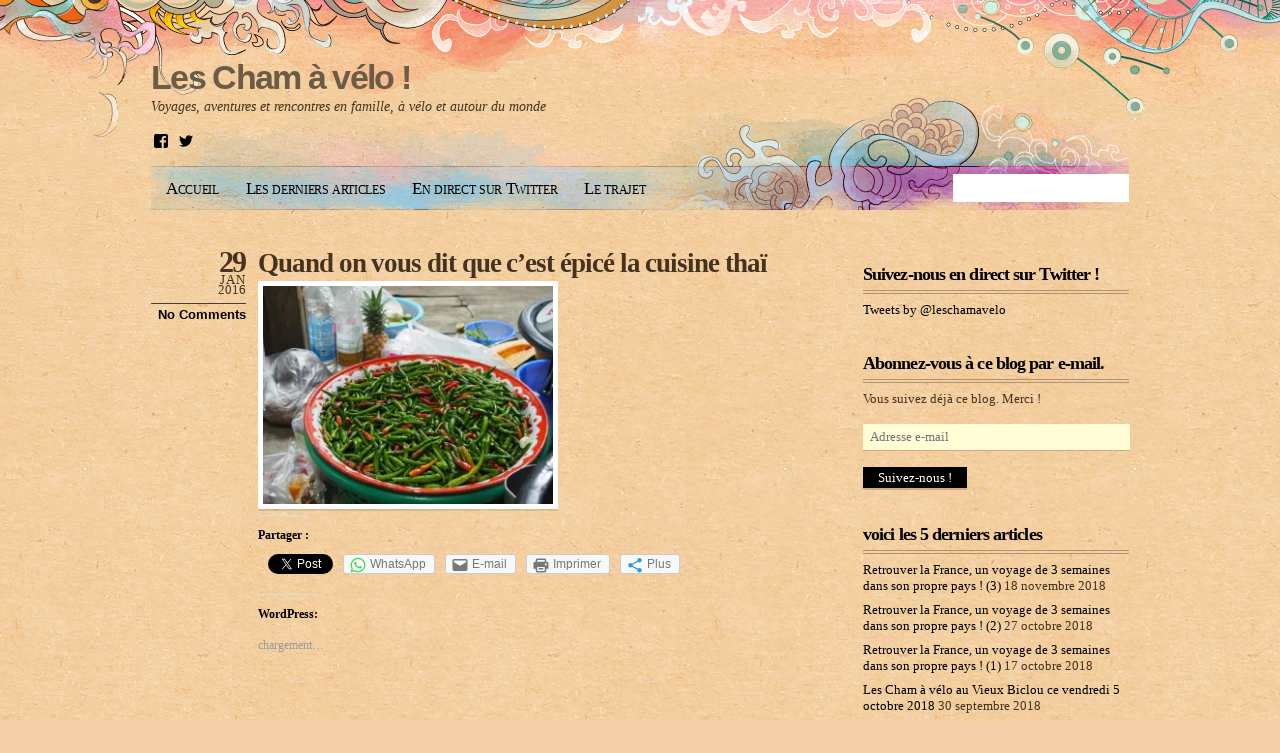

--- FILE ---
content_type: text/html; charset=UTF-8
request_url: https://leschamavelo.fr/olympus-digital-camera-349/
body_size: 14958
content:
<!DOCTYPE html>
<html lang="fr-FR">
<head>
<meta charset="UTF-8" />

<!-- wp_header -->
<script>(function(html){ html.className = html.className.replace(/\bno-js\b/,'js'); if (html.classList) { html.classList.add( 'js' ); } else { html.className += ' js'; } })(document.documentElement);</script><title>Quand on vous dit que c&rsquo;est épicé la cuisine thaï &#8211; Les Cham à vélo !</title>
<link rel='dns-prefetch' href='//s0.wp.com' />
<link rel='dns-prefetch' href='//secure.gravatar.com' />
<link rel='dns-prefetch' href='//s.w.org' />
<link rel="alternate" type="application/rss+xml" title="Les Cham à vélo ! &raquo; Flux" href="https://leschamavelo.fr/feed/" />
<link rel="alternate" type="application/rss+xml" title="Les Cham à vélo ! &raquo; Flux des commentaires" href="https://leschamavelo.fr/comments/feed/" />
<link rel="alternate" type="application/rss+xml" title="Les Cham à vélo ! &raquo; Quand on vous dit que c&rsquo;est épicé la cuisine thaï Flux des commentaires" href="https://leschamavelo.fr/feed/?attachment_id=1666" />
		<script type="text/javascript">
			window._wpemojiSettings = {"baseUrl":"https:\/\/s.w.org\/images\/core\/emoji\/2.2.1\/72x72\/","ext":".png","svgUrl":"https:\/\/s.w.org\/images\/core\/emoji\/2.2.1\/svg\/","svgExt":".svg","source":{"concatemoji":"https:\/\/leschamavelo.fr\/wp-includes\/js\/wp-emoji-release.min.js?ver=4.7.31"}};
			!function(t,a,e){var r,n,i,o=a.createElement("canvas"),l=o.getContext&&o.getContext("2d");function c(t){var e=a.createElement("script");e.src=t,e.defer=e.type="text/javascript",a.getElementsByTagName("head")[0].appendChild(e)}for(i=Array("flag","emoji4"),e.supports={everything:!0,everythingExceptFlag:!0},n=0;n<i.length;n++)e.supports[i[n]]=function(t){var e,a=String.fromCharCode;if(!l||!l.fillText)return!1;switch(l.clearRect(0,0,o.width,o.height),l.textBaseline="top",l.font="600 32px Arial",t){case"flag":return(l.fillText(a(55356,56826,55356,56819),0,0),o.toDataURL().length<3e3)?!1:(l.clearRect(0,0,o.width,o.height),l.fillText(a(55356,57331,65039,8205,55356,57096),0,0),e=o.toDataURL(),l.clearRect(0,0,o.width,o.height),l.fillText(a(55356,57331,55356,57096),0,0),e!==o.toDataURL());case"emoji4":return l.fillText(a(55357,56425,55356,57341,8205,55357,56507),0,0),e=o.toDataURL(),l.clearRect(0,0,o.width,o.height),l.fillText(a(55357,56425,55356,57341,55357,56507),0,0),e!==o.toDataURL()}return!1}(i[n]),e.supports.everything=e.supports.everything&&e.supports[i[n]],"flag"!==i[n]&&(e.supports.everythingExceptFlag=e.supports.everythingExceptFlag&&e.supports[i[n]]);e.supports.everythingExceptFlag=e.supports.everythingExceptFlag&&!e.supports.flag,e.DOMReady=!1,e.readyCallback=function(){e.DOMReady=!0},e.supports.everything||(r=function(){e.readyCallback()},a.addEventListener?(a.addEventListener("DOMContentLoaded",r,!1),t.addEventListener("load",r,!1)):(t.attachEvent("onload",r),a.attachEvent("onreadystatechange",function(){"complete"===a.readyState&&e.readyCallback()})),(r=e.source||{}).concatemoji?c(r.concatemoji):r.wpemoji&&r.twemoji&&(c(r.twemoji),c(r.wpemoji)))}(window,document,window._wpemojiSettings);
		</script>
		<style type="text/css">
img.wp-smiley,
img.emoji {
	display: inline !important;
	border: none !important;
	box-shadow: none !important;
	height: 1em !important;
	width: 1em !important;
	margin: 0 .07em !important;
	vertical-align: -0.1em !important;
	background: none !important;
	padding: 0 !important;
}
</style>
<link rel='stylesheet' id='themify-common-css'  href='https://leschamavelo.fr/wp-content/themes/koi/themify/css/themify.common.css?ver=4.7.31' type='text/css' media='all' />
<meta name="themify-framework-css" content="" id="themify-framework-css">
<meta name="builder-styles-css" content="" id="builder-styles-css">
<link rel='stylesheet' id='theme-style-css'  href='https://leschamavelo.fr/wp-content/themes/koi/style.css?ver=1.9.5' type='text/css' media='all' />
<link rel='stylesheet' id='social-logos-css'  href='https://leschamavelo.fr/wp-content/plugins/jetpack/_inc/social-logos/social-logos.min.css?ver=1' type='text/css' media='all' />
<link rel='stylesheet' id='jetpack_css-css'  href='https://leschamavelo.fr/wp-content/plugins/jetpack/css/jetpack.css?ver=4.9.3' type='text/css' media='all' />
<!-- This site uses the Google Analytics by MonsterInsights plugin v6.1.11 - Using Analytics tracking - https://www.monsterinsights.com/ -->
<script type="text/javascript" data-cfasync="false">
	/* Function to detect opted out users */
	function __gaTrackerIsOptedOut() {
		return document.cookie.indexOf(disableStr + '=true') > -1;
	}

	/* Disable tracking if the opt-out cookie exists. */
	var disableStr = 'ga-disable-UA-100278767-1';
	if ( __gaTrackerIsOptedOut() ) {
		window[disableStr] = true;
	}

	/* Opt-out function */
	function __gaTrackerOptout() {
	  document.cookie = disableStr + '=true; expires=Thu, 31 Dec 2099 23:59:59 UTC; path=/';
	  window[disableStr] = true;
	}

	(function(i,s,o,g,r,a,m){i['GoogleAnalyticsObject']=r;i[r]=i[r]||function(){
		(i[r].q=i[r].q||[]).push(arguments)},i[r].l=1*new Date();a=s.createElement(o),
		m=s.getElementsByTagName(o)[0];a.async=1;a.src=g;m.parentNode.insertBefore(a,m)
	})(window,document,'script','//www.google-analytics.com/analytics.js','__gaTracker');

	__gaTracker('create', 'UA-100278767-1', 'auto');
	__gaTracker('set', 'forceSSL', true);
	__gaTracker('require', 'displayfeatures');
	__gaTracker('require', 'linkid', 'linkid.js');
	__gaTracker('send','pageview');
</script>
<!-- / Google Analytics by MonsterInsights -->
<script type='text/javascript' src='https://leschamavelo.fr/wp-includes/js/jquery/jquery.js?ver=1.12.4'></script>
<script type='text/javascript' src='https://leschamavelo.fr/wp-includes/js/jquery/jquery-migrate.min.js?ver=1.4.1'></script>
<script type='text/javascript'>
/* <![CDATA[ */
var monsterinsights_frontend = {"js_events_tracking":"true","is_debug_mode":"false","download_extensions":"doc,exe,js,pdf,ppt,tgz,zip,xls","inbound_paths":"","home_url":"https:\/\/leschamavelo.fr","track_download_as":"event","internal_label":"int","hash_tracking":"false"};
/* ]]> */
</script>
<script type='text/javascript' src='https://leschamavelo.fr/wp-content/plugins/google-analytics-for-wordpress/assets/js/frontend.min.js?ver=6.1.11'></script>
<link rel='https://api.w.org/' href='https://leschamavelo.fr/wp-json/' />
<link rel="EditURI" type="application/rsd+xml" title="RSD" href="https://leschamavelo.fr/xmlrpc.php?rsd" />
<link rel="wlwmanifest" type="application/wlwmanifest+xml" href="https://leschamavelo.fr/wp-includes/wlwmanifest.xml" /> 
<meta name="generator" content="WordPress 4.7.31" />
<link rel='shortlink' href='https://wp.me/a8NlDw-qS' />
<link rel="alternate" type="application/json+oembed" href="https://leschamavelo.fr/wp-json/oembed/1.0/embed?url=https%3A%2F%2Fleschamavelo.fr%2Folympus-digital-camera-349%2F" />
<link rel="alternate" type="text/xml+oembed" href="https://leschamavelo.fr/wp-json/oembed/1.0/embed?url=https%3A%2F%2Fleschamavelo.fr%2Folympus-digital-camera-349%2F&#038;format=xml" />

<link rel='dns-prefetch' href='//v0.wordpress.com'>
<link rel='dns-prefetch' href='//widgets.wp.com'>
<link rel='dns-prefetch' href='//s0.wp.com'>
<link rel='dns-prefetch' href='//0.gravatar.com'>
<link rel='dns-prefetch' href='//1.gravatar.com'>
<link rel='dns-prefetch' href='//2.gravatar.com'>
<link rel='dns-prefetch' href='//jetpack.wordpress.com'>
<link rel='dns-prefetch' href='//s1.wp.com'>
<link rel='dns-prefetch' href='//s2.wp.com'>
<link rel='dns-prefetch' href='//public-api.wordpress.com'>
<link rel='dns-prefetch' href='//i0.wp.com'>
<link rel='dns-prefetch' href='//i1.wp.com'>
<link rel='dns-prefetch' href='//i2.wp.com'>
<style type='text/css'>img#wpstats{display:none}</style>



<link href="https://leschamavelo.fr/wp-content/uploads/2017/06/logo.jpg" rel="shortcut icon" /> 

	<script>
		var tf_mobile_menu_trigger_point = 1200;
	</script><script type="text/javascript">				function isSupportTransition() {
				var b = document.body || document.documentElement,
				s = b.style,
				p = 'transition';

				if (typeof s[p] == 'string') { return true; }

				// Tests for vendor specific prop
				var v = ['Moz', 'webkit', 'Webkit', 'Khtml', 'O', 'ms'];
				p = p.charAt(0).toUpperCase() + p.substr(1);

				for (var i=0; i<v.length; i++) {
					if (typeof s[v[i] + p] == 'string') { return true; }
					}
					return false;
					}
					if ( isSupportTransition() ) {
					document.documentElement.className += " csstransitions";	
					}
		</script>		<style type="text/css">.recentcomments a{display:inline !important;padding:0 !important;margin:0 !important;}</style>
		<style type="text/css">.broken_link, a.broken_link {
	text-decoration: line-through;
}</style>
<!-- Jetpack Open Graph Tags -->
<meta property="og:type" content="article" />
<meta property="og:title" content="Quand on vous dit que c&rsquo;est épicé la cuisine thaï" />
<meta property="og:url" content="https://leschamavelo.fr/olympus-digital-camera-349/" />
<meta property="og:description" content="Voir l&rsquo;article pour en savoir plus." />
<meta property="article:published_time" content="2016-01-29T15:44:19+00:00" />
<meta property="article:modified_time" content="2016-01-29T15:44:19+00:00" />
<meta property="og:site_name" content="Les Cham à vélo !" />
<meta property="og:image" content="https://leschamavelo.fr/wp-content/uploads/2016/01/p1098006.jpg" />
<meta property="og:locale" content="fr_FR" />
<meta name="twitter:card" content="summary" />
<meta name="twitter:description" content="Voir l&rsquo;article pour en savoir plus." />

</head>

<body class="attachment attachment-template-default single single-attachment postid-1666 attachmentid-1666 attachment-jpeg do-etfw themify-fw-3-0-7 koi-1-9-5 skin-default webkit not-ie default_width sidebar1 no-home no-touch">
<script type="text/javascript">
	function themifyMobileMenuTrigger() {
		if( document.body.clientWidth <= tf_mobile_menu_trigger_point ) {
			jQuery( 'body' ).addClass( 'mobile_menu_active' );
		} else {
			jQuery( 'body' ).removeClass( 'mobile_menu_active' );
		}
	}
	themifyMobileMenuTrigger();
	jQuery( window ).resize( themifyMobileMenuTrigger );
</script>
<div id="bg">

	<div id="pagewrap" class="hfeed site">
		<div id="headerwrap">

						<div id="header" itemscope="itemscope" itemtype="https://schema.org/WPHeader">
            	
				<div id="site-logo"><a href="https://leschamavelo.fr" title="Les Cham à vélo !"><span>Les Cham à vélo !</span></a></div>
				<!-- /#site-logo -->

														<div id="site-description" class="site-description"><span>Voyages, aventures et rencontres en famille, à vélo et autour du monde</span></div>
				
				<div class="header-widget">

					<div id="wpcom_social_media_icons_widget-2" class="widget widget_wpcom_social_media_icons_widget"><ul><li><a href="https://www.facebook.com/Antoine.Chamussy/" class="genericon genericon-facebook" target="_blank"><span class="screen-reader-text">Voir le profil de Antoine.Chamussy sur Facebook</span></a></li><li><a href="https://twitter.com/@leschamavelo/" class="genericon genericon-twitter" target="_blank"><span class="screen-reader-text">Voir le profil de @leschamavelo sur Twitter</span></a></li></ul></div>
					
				</div>
				<!--/header widget -->

				<ul id="main-nav" class="main-nav menu-name-menu-de-tete"><li id="menu-item-3331" class="menu-item menu-item-type-custom menu-item-object-custom menu-item-home menu-item-3331"><a href="http://leschamavelo.fr">Accueil</a></li>
<li id="menu-item-3334" class="menu-item menu-item-type-taxonomy menu-item-object-category menu-item-3334"><a href="https://leschamavelo.fr/category/tous-les-articles/">Les derniers articles</a></li>
<li id="menu-item-6039" class="menu-item menu-item-type-post_type menu-item-object-page menu-item-6039"><a href="https://leschamavelo.fr/en-direct-sur-twitter/">En direct sur Twitter</a></li>
<li id="menu-item-5681" class="menu-item menu-item-type-post_type menu-item-object-page menu-item-has-children menu-item-5681"><a href="https://leschamavelo.fr/le-trajet/">Le trajet</a>
<ul class="sub-menu">
	<li id="menu-item-3332" class="menu-item menu-item-type-post_type menu-item-object-page menu-item-3332"><a href="https://leschamavelo.fr/le-trajet/">Trajet actuel (2017-2018)</a></li>
	<li id="menu-item-5682" class="menu-item menu-item-type-post_type menu-item-object-page menu-item-5682"><a href="https://leschamavelo.fr/le-trajet/trajet-eurasie-2015-2016/">Trajet en Eurasie (2015-2016)</a></li>
</ul>
</li>
</ul>				<!--/main-nav -->

									<form method="get" id="searchform" action="https://leschamavelo.fr/">
	<input type="text" name="s" id="s" title="Search" value="" />
</form>
				
							</div>
			<!--/header -->
            
		</div><!--/headerwrap -->
        

	
	<!-- layout-container -->
	<div id="layout" class="clearfix">

				<!-- content -->
		<div id="content" class="list-post">
        	
			
<div id="post-1666" class="post clearfix  post-1666 attachment type-attachment status-inherit hentry has-post-title has-post-date has-post-category has-post-tag has-post-comment has-post-author">
	
	
	<div class="post-content">
					<p class="post-date entry-date updated">
				<span class="day">29</span>
				<span class="month">Jan</span>
				<span class="year">2016</span>
                					<span class="post-comment"><a href="https://leschamavelo.fr/olympus-digital-camera-349/#respond">No Comments</a></span>
                			</p>
		
					 <h1 class="post-title entry-title"><a href="https://leschamavelo.fr/olympus-digital-camera-349/">Quand on vous dit que c&rsquo;est épicé la cuisine thaï</a> </h1>		
		<div class="entry-content">

					<p class="attachment"><a href='https://i2.wp.com/leschamavelo.fr/wp-content/uploads/2016/01/p1098006.jpg?ssl=1'><img width="300" height="225" src="https://i2.wp.com/leschamavelo.fr/wp-content/uploads/2016/01/p1098006.jpg?fit=300%2C225&amp;ssl=1" class="attachment-medium size-medium" alt="" srcset="https://i2.wp.com/leschamavelo.fr/wp-content/uploads/2016/01/p1098006.jpg?w=1024&amp;ssl=1 1024w, https://i2.wp.com/leschamavelo.fr/wp-content/uploads/2016/01/p1098006.jpg?resize=300%2C225&amp;ssl=1 300w, https://i2.wp.com/leschamavelo.fr/wp-content/uploads/2016/01/p1098006.jpg?resize=768%2C576&amp;ssl=1 768w" sizes="(max-width: 300px) 100vw, 300px" data-attachment-id="1666" data-permalink="https://leschamavelo.fr/olympus-digital-camera-349/" data-orig-file="https://i2.wp.com/leschamavelo.fr/wp-content/uploads/2016/01/p1098006.jpg?fit=1024%2C768&amp;ssl=1" data-orig-size="1024,768" data-comments-opened="1" data-image-meta="{&quot;aperture&quot;:&quot;4.6&quot;,&quot;credit&quot;:&quot;A.CHAMUSSY&quot;,&quot;camera&quot;:&quot;E-P5&quot;,&quot;caption&quot;:&quot;OLYMPUS DIGITAL CAMERA&quot;,&quot;created_timestamp&quot;:&quot;1452369525&quot;,&quot;copyright&quot;:&quot;2015-LESCHAMAVELO&quot;,&quot;focal_length&quot;:&quot;27&quot;,&quot;iso&quot;:&quot;1600&quot;,&quot;shutter_speed&quot;:&quot;0.1&quot;,&quot;title&quot;:&quot;OLYMPUS DIGITAL CAMERA&quot;,&quot;orientation&quot;:&quot;1&quot;}" data-image-title="Quand on vous dit que c&rsquo;est épicé la cuisine thaï" data-image-description="" data-medium-file="https://i2.wp.com/leschamavelo.fr/wp-content/uploads/2016/01/p1098006.jpg?fit=300%2C225&amp;ssl=1" data-large-file="https://i2.wp.com/leschamavelo.fr/wp-content/uploads/2016/01/p1098006.jpg?fit=1024%2C768&amp;ssl=1" /></a></p>
<div id="themify_builder_content-1666" data-postid="1666" class="themify_builder_content themify_builder_content-1666 themify_builder themify_builder_front">

	</div>
<!-- /themify_builder_content --><div class="sharedaddy sd-sharing-enabled"><div class="robots-nocontent sd-block sd-social sd-social-official sd-sharing"><h3 class="sd-title">Partager :</h3><div class="sd-content"><ul><li class="share-facebook"><div class="fb-share-button" data-href="https://leschamavelo.fr/olympus-digital-camera-349/" data-layout="button_count"></div></li><li class="share-twitter"><a href="https://twitter.com/share" class="twitter-share-button" data-url="https://leschamavelo.fr/olympus-digital-camera-349/" data-text="Quand on vous dit que c&#039;est épicé la cuisine thaï"  >Tweet</a></li><li class="share-jetpack-whatsapp"><a rel="nofollow" data-shared="" class="share-jetpack-whatsapp sd-button" href="whatsapp://send?text=Quand%20on%20vous%20dit%20que%20c%27est%20%C3%A9pic%C3%A9%20la%20cuisine%20tha%C3%AF https%3A%2F%2Fleschamavelo.fr%2Folympus-digital-camera-349%2F" target="_blank" title="Cliquez pour partager sur WhatsApp"><span>WhatsApp</span></a></li><li class="share-email"><a rel="nofollow" data-shared="" class="share-email sd-button" href="https://leschamavelo.fr/olympus-digital-camera-349/?share=email" target="_blank" title="Cliquez pour envoyer par e-mail à un ami"><span>E-mail</span></a></li><li class="share-print"><a rel="nofollow" data-shared="" class="share-print sd-button" href="https://leschamavelo.fr/olympus-digital-camera-349/#print" target="_blank" title="Cliquer pour imprimer"><span>Imprimer</span></a></li><li><a href="#" class="sharing-anchor sd-button share-more"><span>Plus</span></a></li><li class="share-end"></li></ul><div class="sharing-hidden"><div class="inner" style="display: none;"><ul><li class="share-tumblr"><a target="_blank" href="https://www.tumblr.com/share/link/?url=https%3A%2F%2Fleschamavelo.fr%2Folympus-digital-camera-349%2F&name=Quand%20on%20vous%20dit%20que%20c%27est%20%C3%A9pic%C3%A9%20la%20cuisine%20tha%C3%AF" title="Partager sur Tumblr" style="display:inline-block; text-indent:-9999px; overflow:hidden; width:62px; height:20px; background:url('https://platform.tumblr.com/v1/share_2.png') top left no-repeat transparent;">Partager sur Tumblr</a></li><li class="share-pinterest"><div class="pinterest_button"><a href="https://www.pinterest.com/pin/create/button/?url=https%3A%2F%2Fleschamavelo.fr%2Folympus-digital-camera-349%2F&#038;media=https%3A%2F%2Fsecure.gravatar.com%2Favatar%2Ff051e654e9c4bcec150583263653905b%3Fs%3D96%26d%3Dmm%26r%3Dg&#038;description=Quand%20on%20vous%20dit%20que%20c%27est%20%C3%A9pic%C3%A9%20la%20cuisine%20tha%C3%AF" data-pin-do="buttonPin" data-pin-config="beside"><img src="https://i0.wp.com/assets.pinterest.com/images/pidgets/pinit_fg_en_rect_gray_20.png?w=1165&#038;ssl=1" data-recalc-dims="1" /></a></div></li><li class="share-end"></li><li class="share-google-plus-1"><div class="googleplus1_button"><div class="g-plus" data-action="share" data-annotation="bubble" data-href="https://leschamavelo.fr/olympus-digital-camera-349/"></div></div></li><li class="share-reddit"><div class="reddit_button"><iframe src="https://www.reddit.com/static/button/button1.html?newwindow=true&width=120&amp;url=https%3A%2F%2Fleschamavelo.fr%2Folympus-digital-camera-349%2F&amp;title=Quand%20on%20vous%20dit%20que%20c%27est%20%C3%A9pic%C3%A9%20la%20cuisine%20tha%C3%AF" height="22" width="120" scrolling="no" frameborder="0"></iframe></div></li><li class="share-end"></li><li class="share-pocket"><div class="pocket_button"><a href="https://getpocket.com/save" class="pocket-btn" data-lang="en" data-save-url="https://leschamavelo.fr/olympus-digital-camera-349/" data-pocket-count="horizontal" >Pocket</a></div></li><li class="share-telegram"><a rel="nofollow" data-shared="" class="share-telegram sd-button" href="https://leschamavelo.fr/olympus-digital-camera-349/?share=telegram" target="_blank" title="Cliquez pour partager sur Telegram"><span>Telegram</span></a></li><li class="share-end"></li><li class="share-end"></li></ul></div></div></div></div></div><div class='sharedaddy sd-block sd-like jetpack-likes-widget-wrapper jetpack-likes-widget-unloaded' id='like-post-wrapper-129971934-1666-697e9b458944c' data-src='//widgets.wp.com/likes/#blog_id=129971934&amp;post_id=1666&amp;origin=leschamavelo.fr&amp;obj_id=129971934-1666-697e9b458944c' data-name='like-post-frame-129971934-1666-697e9b458944c'><h3 class="sd-title">WordPress:</h3><div class='likes-widget-placeholder post-likes-widget-placeholder' style='height: 55px;'><span class='button'><span>J&#039;aime</span></span> <span class="loading">chargement&hellip;</span></div><span class='sd-text-color'></span><a class='sd-link-color'></a></div>		
		</div><!-- /.entry-content -->

					<p class="post-meta entry-meta">
				<span class="post-author">by leschamavelo</span>
				<span class="post-category">in </span>
							</p>
		
		
	</div>
	<!-- /.post-content -->

    </div>
<!-- /.post -->
	
			
						
			
		<div class="post-nav clearfix">
			<span class="prev"><a href="https://leschamavelo.fr/olympus-digital-camera-349/" rel="prev"><em>Prev</em> Quand on vous dit que c&rsquo;est épicé la cuisine thaï</a></span>					</div>
		<!-- /.post-nav -->

		
			<!-- comments -->
							


<div id="comments" class="commentwrap">
	
	


		<div id="respond" class="comment-respond">
							<h3 id="reply-title" class="comment-reply-title">Laisser un commentaire <small><a rel="nofollow" id="cancel-comment-reply-link" href="/olympus-digital-camera-349/#respond" style="display:none;">Annuler la réponse.</a></small></h3>
						<form id="commentform" class="comment-form">
				<iframe src="https://jetpack.wordpress.com/jetpack-comment/?blogid=129971934&#038;postid=1666&#038;comment_registration=0&#038;require_name_email=1&#038;stc_enabled=1&#038;stb_enabled=1&#038;show_avatars=1&#038;avatar_default=mystery&#038;greeting=Laisser+un+commentaire&#038;greeting_reply=R%C3%A9pondre+%C3%A0+%25s&#038;color_scheme=light&#038;lang=fr_FR&#038;jetpack_version=4.9.3&#038;sig=57b33d4da5fa82655bc06c74f0bf9dee1fb2917e#parent=https%3A%2F%2Fleschamavelo.fr%2Folympus-digital-camera-349%2F" style="width:100%; height: 430px; border:0;" name="jetpack_remote_comment" class="jetpack_remote_comment" id="jetpack_remote_comment"></iframe>
				<!--[if !IE]><!-->
				<script>
					document.addEventListener( 'DOMContentLoaded', function () {
						var commentForms = document.getElementsByClassName( 'jetpack_remote_comment' );
						for ( var i = 0; i < commentForms.length; i++ ) {
							commentForms[i].allowTransparency = false;
							commentForms[i].scrolling = 'no';
						}
					} );
				</script>
				<!--<![endif]-->
			</form>
		</div>

		
		<input type="hidden" name="comment_parent" id="comment_parent" value="" />

		
</div>
<!-- /.commentwrap -->
						<!-- /comments -->
			
            		</div>
		<!--/content -->
        

        <div id="sidebar" itemscope="itemscope" itemtype="https://schema.org/WPSidebar">
            
                <div id="do-etfw-2" class="widget widget-do-etfw">					<h4 class="widgettitle">Suivez-nous en direct sur Twitter !</h4>		
		<a class="twitter-timeline" data-height="300" data-tweet-limit="1" data-theme="light" data-link-color="#3b94d9" data-border-color="#f5f5f5" href="https://twitter.com/leschamavelo">Tweets by @leschamavelo</a>
</div><div id="blog_subscription-3" class="widget jetpack_subscription_widget"><h4 class="widgettitle">Abonnez-vous à ce blog par e-mail.</h4>
			<form action="#" method="post" accept-charset="utf-8" id="subscribe-blog-blog_subscription-3">
				<div id="subscribe-text"><p>Vous suivez déjà ce blog. Merci !</p>
</div>					<p id="subscribe-email">
						<label id="jetpack-subscribe-label" for="subscribe-field-blog_subscription-3">
							Adresse e-mail						</label>
						<input type="email" name="email" required="required" class="required" value="" id="subscribe-field-blog_subscription-3" placeholder="Adresse e-mail" />
					</p>

					<p id="subscribe-submit">
						<input type="hidden" name="action" value="subscribe" />
						<input type="hidden" name="source" value="https://leschamavelo.fr/olympus-digital-camera-349/" />
						<input type="hidden" name="sub-type" value="widget" />
						<input type="hidden" name="redirect_fragment" value="blog_subscription-3" />
												<input type="submit" value="Suivez-nous !" name="jetpack_subscriptions_widget" />
					</p>
							</form>

			<script>
			/*
			Custom functionality for safari and IE
			 */
			(function( d ) {
				// In case the placeholder functionality is available we remove labels
				if ( ( 'placeholder' in d.createElement( 'input' ) ) ) {
					var label = d.querySelector( 'label[for=subscribe-field-blog_subscription-3]' );
						label.style.clip 	 = 'rect(1px, 1px, 1px, 1px)';
						label.style.position = 'absolute';
						label.style.height   = '1px';
						label.style.width    = '1px';
						label.style.overflow = 'hidden';
				}

				// Make sure the email value is filled in before allowing submit
				var form = d.getElementById('subscribe-blog-blog_subscription-3'),
					input = d.getElementById('subscribe-field-blog_subscription-3'),
					handler = function( event ) {
						if ( '' === input.value ) {
							input.focus();

							if ( event.preventDefault ){
								event.preventDefault();
							}

							return false;
						}
					};

				if ( window.addEventListener ) {
					form.addEventListener( 'submit', handler, false );
				} else {
					form.attachEvent( 'onsubmit', handler );
				}
			})( document );
			</script>
				
</div>		<div id="recent-posts-2" class="widget widget_recent_entries">		<h4 class="widgettitle">voici les 5 derniers articles</h4>		<ul>
					<li>
				<a href="https://leschamavelo.fr/2018/11/18/retrouver-la-france-un-voyage-de-3-semaines-dans-son-propre-pays-3/">Retrouver la France, un voyage de 3 semaines dans son propre pays ! (3)</a>
							<span class="post-date">18 novembre 2018</span>
						</li>
					<li>
				<a href="https://leschamavelo.fr/2018/10/27/retrouver-la-france-un-voyage-de-3-semaines-dans-son-propre-pays-2/">Retrouver la France, un voyage de 3 semaines dans son propre pays ! (2)</a>
							<span class="post-date">27 octobre 2018</span>
						</li>
					<li>
				<a href="https://leschamavelo.fr/2018/10/17/retrouver-la-france-un-voyage-de-3-semaines-dans-son-propre-pays-1/">Retrouver la France, un voyage de 3 semaines dans son propre pays ! (1)</a>
							<span class="post-date">17 octobre 2018</span>
						</li>
					<li>
				<a href="https://leschamavelo.fr/2018/09/30/les-cham-a-velo-au-vieux-biclou-ce-vendredi-5-octobre-2018/">Les Cham à vélo au Vieux Biclou ce vendredi 5 octobre 2018</a>
							<span class="post-date">30 septembre 2018</span>
						</li>
					<li>
				<a href="https://leschamavelo.fr/2018/09/17/bienvenue-chez-nous/">Bienvenue chez nous !</a>
							<span class="post-date">17 septembre 2018</span>
						</li>
				</ul>
		</div>		<div id="categories-2" class="widget widget_categories"><h4 class="widgettitle">voir les articles :</h4>		<ul>
	<li class="cat-item cat-item-2"><a href="https://leschamavelo.fr/category/tous-les-articles/" title="tous les articles">tous les articles</a> (256)
<ul class='children'>
	<li class="cat-item cat-item-3"><a href="https://leschamavelo.fr/category/tous-les-articles/des-enfants/" title="Articles écrits par Inès, Joseph ou Albane">&#8211;&gt; des enfants</a> (74)
</li>
	<li class="cat-item cat-item-4"><a href="https://leschamavelo.fr/category/tous-les-articles/des-parents/" title="Articles écrits par Géraldine et Antoine">&#8211;&gt; des parents</a> (188)
</li>
	<li class="cat-item cat-item-39"><a href="https://leschamavelo.fr/category/tous-les-articles/au-fil-du-periple/" >au fil du périple 2017-18</a> (109)
	<ul class='children'>
	<li class="cat-item cat-item-38"><a href="https://leschamavelo.fr/category/tous-les-articles/au-fil-du-periple/cest-reparti-pour-un-tour/" >0 &#8211; c&#039;est reparti pour un tour</a> (5)
</li>
	<li class="cat-item cat-item-44"><a href="https://leschamavelo.fr/category/tous-les-articles/au-fil-du-periple/01-en-france-au-fil-du-periple/" >01 &#8211; en France</a> (3)
</li>
	<li class="cat-item cat-item-45"><a href="https://leschamavelo.fr/category/tous-les-articles/au-fil-du-periple/02-en-espagne/" >02 &#8211; en Espagne</a> (2)
</li>
	<li class="cat-item cat-item-47"><a href="https://leschamavelo.fr/category/tous-les-articles/au-fil-du-periple/03-en-islande/" >03 &#8211; en Islande</a> (2)
</li>
	<li class="cat-item cat-item-46"><a href="https://leschamavelo.fr/category/tous-les-articles/au-fil-du-periple/04-aux-usa/" >04 &#8211; aux USA</a> (25)
</li>
	<li class="cat-item cat-item-48"><a href="https://leschamavelo.fr/category/tous-les-articles/au-fil-du-periple/05-au-canada/" >05 &#8211; au Canada</a> (10)
</li>
	<li class="cat-item cat-item-56"><a href="https://leschamavelo.fr/category/tous-les-articles/au-fil-du-periple/06-au-mexique/" >06 &#8211; au Mexique</a> (15)
</li>
	<li class="cat-item cat-item-57"><a href="https://leschamavelo.fr/category/tous-les-articles/au-fil-du-periple/07-au-belize/" >07 &#8211; au Bélize</a> (1)
</li>
	<li class="cat-item cat-item-58"><a href="https://leschamavelo.fr/category/tous-les-articles/au-fil-du-periple/08-au-guatemala/" >08 &#8211; au Guatemala</a> (4)
</li>
	<li class="cat-item cat-item-59"><a href="https://leschamavelo.fr/category/tous-les-articles/au-fil-du-periple/09-au-salvador/" >09 &#8211; au Salvador</a> (1)
</li>
	<li class="cat-item cat-item-60"><a href="https://leschamavelo.fr/category/tous-les-articles/au-fil-du-periple/10-au-nicaragua/" >10 &#8211; au Nicaragua</a> (3)
</li>
	<li class="cat-item cat-item-61"><a href="https://leschamavelo.fr/category/tous-les-articles/au-fil-du-periple/11-au-costa-rica/" >11 &#8211; au Costa Rica</a> (3)
</li>
	<li class="cat-item cat-item-62"><a href="https://leschamavelo.fr/category/tous-les-articles/au-fil-du-periple/12-au-panama/" >12 &#8211; au Panama</a> (4)
</li>
	<li class="cat-item cat-item-63"><a href="https://leschamavelo.fr/category/tous-les-articles/au-fil-du-periple/13-en-colombie/" >13 &#8211; en Colombie</a> (7)
</li>
	<li class="cat-item cat-item-64"><a href="https://leschamavelo.fr/category/tous-les-articles/au-fil-du-periple/14-en-equateur/" >14 &#8211; en Equateur</a> (3)
</li>
	<li class="cat-item cat-item-65"><a href="https://leschamavelo.fr/category/tous-les-articles/au-fil-du-periple/15-au-perou/" >15 &#8211; au Pérou</a> (12)
</li>
	<li class="cat-item cat-item-66"><a href="https://leschamavelo.fr/category/tous-les-articles/au-fil-du-periple/16-en-bolivie/" >16 &#8211; en Bolivie</a> (7)
</li>
	<li class="cat-item cat-item-67"><a href="https://leschamavelo.fr/category/tous-les-articles/au-fil-du-periple/17-en-argentine/" >17 &#8211; en Argentine</a> (2)
</li>
	<li class="cat-item cat-item-68"><a href="https://leschamavelo.fr/category/tous-les-articles/au-fil-du-periple/18-en-france-retour/" >18 &#8211; en France (retour)</a> (7)
</li>
	</ul>
</li>
	<li class="cat-item cat-item-6"><a href="https://leschamavelo.fr/category/tous-les-articles/periple-2015-16/" >le périple 2015-16</a> (146)
	<ul class='children'>
	<li class="cat-item cat-item-7"><a href="https://leschamavelo.fr/category/tous-les-articles/periple-2015-16/0-avant-le-depart/" >0 &#8211; avant le départ</a> (4)
</li>
	<li class="cat-item cat-item-8"><a href="https://leschamavelo.fr/category/tous-les-articles/periple-2015-16/01-en-france/" title="Les articles en France">01 &#8211; en France</a> (7)
</li>
	<li class="cat-item cat-item-9"><a href="https://leschamavelo.fr/category/tous-les-articles/periple-2015-16/02-en-italie/" title="Les articles en Italie">02 &#8211; en Italie</a> (12)
</li>
	<li class="cat-item cat-item-10"><a href="https://leschamavelo.fr/category/tous-les-articles/periple-2015-16/03-en-croatie/" >03 &#8211; en Croatie</a> (10)
</li>
	<li class="cat-item cat-item-11"><a href="https://leschamavelo.fr/category/tous-les-articles/periple-2015-16/04-en-bosnie-herzegovine/" >04 &#8211; en Bosnie-Herzégovine</a> (4)
</li>
	<li class="cat-item cat-item-12"><a href="https://leschamavelo.fr/category/tous-les-articles/periple-2015-16/05-au-montenegro/" >05 &#8211; au Monténégro</a> (5)
</li>
	<li class="cat-item cat-item-13"><a href="https://leschamavelo.fr/category/tous-les-articles/periple-2015-16/06-en-albanie/" >06 &#8211; en Albanie</a> (3)
</li>
	<li class="cat-item cat-item-14"><a href="https://leschamavelo.fr/category/tous-les-articles/periple-2015-16/07-au-kosovo/" >07 &#8211; au Kosovo</a> (3)
</li>
	<li class="cat-item cat-item-15"><a href="https://leschamavelo.fr/category/tous-les-articles/periple-2015-16/08-en-macedoine/" >08 &#8211; en Macédoine</a> (5)
</li>
	<li class="cat-item cat-item-16"><a href="https://leschamavelo.fr/category/tous-les-articles/periple-2015-16/09-en-grece/" >09 &#8211; en Grèce</a> (3)
</li>
	<li class="cat-item cat-item-17"><a href="https://leschamavelo.fr/category/tous-les-articles/periple-2015-16/10-en-turquie/" >10 &#8211; en Turquie</a> (6)
</li>
	<li class="cat-item cat-item-18"><a href="https://leschamavelo.fr/category/tous-les-articles/periple-2015-16/11-a-dubai/" >11 &#8211; à Dubaï</a> (1)
</li>
	<li class="cat-item cat-item-19"><a href="https://leschamavelo.fr/category/tous-les-articles/periple-2015-16/12-en-thailande/" >12 &#8211; en Thailande</a> (14)
</li>
	<li class="cat-item cat-item-20"><a href="https://leschamavelo.fr/category/tous-les-articles/periple-2015-16/13-au-cambodge/" >13 &#8211; au Cambodge</a> (9)
</li>
	<li class="cat-item cat-item-21"><a href="https://leschamavelo.fr/category/tous-les-articles/periple-2015-16/14-au-laos/" >14 &#8211; au Laos</a> (10)
</li>
	<li class="cat-item cat-item-22"><a href="https://leschamavelo.fr/category/tous-les-articles/periple-2015-16/15-au-vietnam/" >15 &#8211; au Vietnam</a> (6)
</li>
	<li class="cat-item cat-item-23"><a href="https://leschamavelo.fr/category/tous-les-articles/periple-2015-16/16-en-chine/" >16 &#8211; en Chine</a> (8)
</li>
	<li class="cat-item cat-item-24"><a href="https://leschamavelo.fr/category/tous-les-articles/periple-2015-16/17-en-mongolie/" >17 &#8211; en Mongolie</a> (7)
</li>
	<li class="cat-item cat-item-25"><a href="https://leschamavelo.fr/category/tous-les-articles/periple-2015-16/18-en-russie/" >18 &#8211; en Russie</a> (11)
</li>
	<li class="cat-item cat-item-26"><a href="https://leschamavelo.fr/category/tous-les-articles/periple-2015-16/19-en-finlande/" >19 &#8211; en Finlande</a> (4)
</li>
	<li class="cat-item cat-item-27"><a href="https://leschamavelo.fr/category/tous-les-articles/periple-2015-16/20-en-estonie/" >20 &#8211; en Estonie</a> (3)
</li>
	<li class="cat-item cat-item-28"><a href="https://leschamavelo.fr/category/tous-les-articles/periple-2015-16/21-en-lettonie/" >21 &#8211; en Lettonie</a> (5)
</li>
	<li class="cat-item cat-item-29"><a href="https://leschamavelo.fr/category/tous-les-articles/periple-2015-16/22-en-lituanie/" >22 &#8211; en Lituanie</a> (3)
</li>
	<li class="cat-item cat-item-30"><a href="https://leschamavelo.fr/category/tous-les-articles/periple-2015-16/23-en-suede/" >23 &#8211; en Suède</a> (3)
</li>
	<li class="cat-item cat-item-31"><a href="https://leschamavelo.fr/category/tous-les-articles/periple-2015-16/24-au-danemark/" >24 &#8211; au Danemark</a> (3)
</li>
	<li class="cat-item cat-item-32"><a href="https://leschamavelo.fr/category/tous-les-articles/periple-2015-16/25-en-allemagne/" >25 &#8211; en Allemagne</a> (1)
</li>
	<li class="cat-item cat-item-33"><a href="https://leschamavelo.fr/category/tous-les-articles/periple-2015-16/26-en-france-retour/" >26 &#8211; En France (retour)</a> (8)
</li>
	<li class="cat-item cat-item-5"><a href="https://leschamavelo.fr/category/tous-les-articles/periple-2015-16/apres-coup/" >27 &#8211; Après coup</a> (8)
</li>
	</ul>
</li>
</ul>
</li>
		</ul>
</div><div id="recent-comments-2" class="widget widget_recent_comments"><h4 class="widgettitle">Commentaires récents</h4><ul id="recentcomments"><li class="recentcomments"><span class="comment-author-link">Coralie</span> dans <a href="https://leschamavelo.fr/#comment-3552">Une aventure familiale à vélo !</a></li><li class="recentcomments"><span class="comment-author-link">Mathieu</span> dans <a href="https://leschamavelo.fr/2016/05/13/la-chine-en-images/#comment-3551">La Chine en images</a></li><li class="recentcomments"><span class="comment-author-link">Mathieu</span> dans <a href="https://leschamavelo.fr/2016/02/01/sur-les-routes-de-thailande/#comment-3550">Sur les routes de Thaïlande</a></li><li class="recentcomments"><span class="comment-author-link">Coralie</span> dans <a href="https://leschamavelo.fr/2018/10/27/retrouver-la-france-un-voyage-de-3-semaines-dans-son-propre-pays-2/#comment-3549">Retrouver la France, un voyage de 3 semaines dans son propre pays ! (2)</a></li><li class="recentcomments"><span class="comment-author-link">Mathieu</span> dans <a href="https://leschamavelo.fr/2018/09/30/les-cham-a-velo-au-vieux-biclou-ce-vendredi-5-octobre-2018/#comment-3548">Les Cham à vélo au Vieux Biclou ce vendredi 5 octobre 2018</a></li></ul></div>
                </div>
    <!-- /#sidebar -->
    
</div>
<!-- layout-container -->
	

		        <div id="footerwrap">

						<div id="footer" itemscope="itemscope" itemtype="https://schema.org/WPFooter">
            	
					
	<div class="footer-widgets clearfix">

								<div class="col3-1 first">
				<div id="meta-3" class="widget widget_meta"><h4 class="widgettitle">Méta</h4>			<ul>
						<li><a href="https://leschamavelo.fr/wp-login.php">Connexion</a></li>
			<li><a href="https://leschamavelo.fr/feed/">Flux <abbr title="Really Simple Syndication">RSS</abbr> des articles</a></li>
			<li><a href="https://leschamavelo.fr/comments/feed/"><abbr title="Really Simple Syndication">RSS</abbr> des commentaires</a></li>
			<li><a href="https://wpfr.net" title="Propulsé par WordPress, plate-forme de publication personnelle sémantique de pointe.">Site de WordPress-FR</a></li>			</ul>
			</div>			</div>
								<div class="col3-1 ">
				<div id="archives-3" class="widget widget_archive"><h4 class="widgettitle">Archives</h4>		<ul>
			<li><a href='https://leschamavelo.fr/2018/11/'>novembre 2018</a></li>
	<li><a href='https://leschamavelo.fr/2018/10/'>octobre 2018</a></li>
	<li><a href='https://leschamavelo.fr/2018/09/'>septembre 2018</a></li>
	<li><a href='https://leschamavelo.fr/2018/08/'>août 2018</a></li>
	<li><a href='https://leschamavelo.fr/2018/07/'>juillet 2018</a></li>
	<li><a href='https://leschamavelo.fr/2018/06/'>juin 2018</a></li>
	<li><a href='https://leschamavelo.fr/2018/05/'>mai 2018</a></li>
	<li><a href='https://leschamavelo.fr/2018/04/'>avril 2018</a></li>
	<li><a href='https://leschamavelo.fr/2018/03/'>mars 2018</a></li>
	<li><a href='https://leschamavelo.fr/2018/02/'>février 2018</a></li>
	<li><a href='https://leschamavelo.fr/2018/01/'>janvier 2018</a></li>
	<li><a href='https://leschamavelo.fr/2017/12/'>décembre 2017</a></li>
	<li><a href='https://leschamavelo.fr/2017/11/'>novembre 2017</a></li>
	<li><a href='https://leschamavelo.fr/2017/10/'>octobre 2017</a></li>
	<li><a href='https://leschamavelo.fr/2017/09/'>septembre 2017</a></li>
	<li><a href='https://leschamavelo.fr/2017/08/'>août 2017</a></li>
	<li><a href='https://leschamavelo.fr/2017/07/'>juillet 2017</a></li>
	<li><a href='https://leschamavelo.fr/2017/06/'>juin 2017</a></li>
	<li><a href='https://leschamavelo.fr/2017/03/'>mars 2017</a></li>
	<li><a href='https://leschamavelo.fr/2017/01/'>janvier 2017</a></li>
	<li><a href='https://leschamavelo.fr/2016/12/'>décembre 2016</a></li>
	<li><a href='https://leschamavelo.fr/2016/10/'>octobre 2016</a></li>
	<li><a href='https://leschamavelo.fr/2016/09/'>septembre 2016</a></li>
	<li><a href='https://leschamavelo.fr/2016/08/'>août 2016</a></li>
	<li><a href='https://leschamavelo.fr/2016/07/'>juillet 2016</a></li>
	<li><a href='https://leschamavelo.fr/2016/06/'>juin 2016</a></li>
	<li><a href='https://leschamavelo.fr/2016/05/'>mai 2016</a></li>
	<li><a href='https://leschamavelo.fr/2016/04/'>avril 2016</a></li>
	<li><a href='https://leschamavelo.fr/2016/03/'>mars 2016</a></li>
	<li><a href='https://leschamavelo.fr/2016/02/'>février 2016</a></li>
	<li><a href='https://leschamavelo.fr/2016/01/'>janvier 2016</a></li>
	<li><a href='https://leschamavelo.fr/2015/12/'>décembre 2015</a></li>
	<li><a href='https://leschamavelo.fr/2015/11/'>novembre 2015</a></li>
	<li><a href='https://leschamavelo.fr/2015/10/'>octobre 2015</a></li>
	<li><a href='https://leschamavelo.fr/2015/09/'>septembre 2015</a></li>
	<li><a href='https://leschamavelo.fr/2015/08/'>août 2015</a></li>
	<li><a href='https://leschamavelo.fr/2015/07/'>juillet 2015</a></li>
	<li><a href='https://leschamavelo.fr/2015/06/'>juin 2015</a></li>
		</ul>
		</div>			</div>
								<div class="col3-1 ">
				<div id="blog_subscription-4" class="widget jetpack_subscription_widget"><h4 class="widgettitle">Abonnez-vous à ce blog par e-mail.</h4>
			<form action="#" method="post" accept-charset="utf-8" id="subscribe-blog-blog_subscription-4">
				<div id="subscribe-text"><p>Vous suivez déjà ce blog. Merci !</p>
</div>					<p id="subscribe-email">
						<label id="jetpack-subscribe-label" for="subscribe-field-blog_subscription-4">
							Adresse e-mail						</label>
						<input type="email" name="email" required="required" class="required" value="" id="subscribe-field-blog_subscription-4" placeholder="Adresse e-mail" />
					</p>

					<p id="subscribe-submit">
						<input type="hidden" name="action" value="subscribe" />
						<input type="hidden" name="source" value="https://leschamavelo.fr/olympus-digital-camera-349/" />
						<input type="hidden" name="sub-type" value="widget" />
						<input type="hidden" name="redirect_fragment" value="blog_subscription-4" />
												<input type="submit" value="Suivez-nous !" name="jetpack_subscriptions_widget" />
					</p>
							</form>

			<script>
			/*
			Custom functionality for safari and IE
			 */
			(function( d ) {
				// In case the placeholder functionality is available we remove labels
				if ( ( 'placeholder' in d.createElement( 'input' ) ) ) {
					var label = d.querySelector( 'label[for=subscribe-field-blog_subscription-4]' );
						label.style.clip 	 = 'rect(1px, 1px, 1px, 1px)';
						label.style.position = 'absolute';
						label.style.height   = '1px';
						label.style.width    = '1px';
						label.style.overflow = 'hidden';
				}

				// Make sure the email value is filled in before allowing submit
				var form = d.getElementById('subscribe-blog-blog_subscription-4'),
					input = d.getElementById('subscribe-field-blog_subscription-4'),
					handler = function( event ) {
						if ( '' === input.value ) {
							input.focus();

							if ( event.preventDefault ){
								event.preventDefault();
							}

							return false;
						}
					};

				if ( window.addEventListener ) {
					form.addEventListener( 'submit', handler, false );
				} else {
					form.attachEvent( 'onsubmit', handler );
				}
			})( document );
			</script>
				
</div>			</div>
		
	</div>
	<!-- /.footer-widgets -->


				<div class="footer-text">
					<div class="one">&copy; <a href="https://leschamavelo.fr">Les Cham à vélo !</a> 2026</div>					<div class="two">Powered by <a href="http://wordpress.org">WordPress</a> &bull; <a href="https://themify.me">Themify WordPress Themes</a></div>				</div>
				<!-- /.footer-text -->
							</div>
			<!--/footer -->
            
		</div>
        <!--/footerwrap -->

	</div>
	<!--/pagewrap -->

</div>
<!-- /#bg -->


<!-- wp_footer -->
	<div style="display:none">
	</div>



	<script type="text/javascript">
		window.WPCOM_sharing_counts = {"https:\/\/leschamavelo.fr\/olympus-digital-camera-349\/":1666};
	</script>
<div id="fb-root"></div>
			<script>(function(d, s, id) { var js, fjs = d.getElementsByTagName(s)[0]; if (d.getElementById(id)) return; js = d.createElement(s); js.id = id; js.src = 'https://connect.facebook.net/fr_FR/sdk.js#xfbml=1&appId=249643311490&version=v2.3'; fjs.parentNode.insertBefore(js, fjs); }(document, 'script', 'facebook-jssdk'));</script>
			<script>
			jQuery( document.body ).on( 'post-load', function() {
				if ( 'undefined' !== typeof FB ) {
					FB.XFBML.parse();
				}
			} );
			</script>
						<script>!function(d,s,id){var js,fjs=d.getElementsByTagName(s)[0],p=/^http:/.test(d.location)?'http':'https';if(!d.getElementById(id)){js=d.createElement(s);js.id=id;js.src=p+'://platform.twitter.com/widgets.js';fjs.parentNode.insertBefore(js,fjs);}}(document, 'script', 'twitter-wjs');</script>
				<div id="sharing_email" style="display: none;">
		<form action="/olympus-digital-camera-349/" method="post">
			<label for="target_email">Envoyer à l'adresse e-mail</label>
			<input type="email" name="target_email" id="target_email" value="" />

			
				<label for="source_name">Votre nom</label>
				<input type="text" name="source_name" id="source_name" value="" />

				<label for="source_email">Votre adresse e-mail</label>
				<input type="email" name="source_email" id="source_email" value="" />

						<input type="text" id="jetpack-source_f_name" name="source_f_name" class="input" value="" size="25" autocomplete="off" title="Ce champ est utilisé pour la validation du formulaire et ne doit pas être changé" />
			<script>jQuery( document ).ready( function(){ document.getElementById('jetpack-source_f_name').value = '' });</script>
			
			<img style="float: right; display: none" class="loading" src="https://leschamavelo.fr/wp-content/plugins/jetpack/modules/sharedaddy/images/loading.gif" alt="loading" width="16" height="16" />
			<input type="submit" value="Envoyer un e-mail" class="sharing_send" />
			<a rel="nofollow" href="#cancel" class="sharing_cancel">Annuler</a>

			<div class="errors errors-1" style="display: none;">
				L'article n'a pas été envoyé - Vérifiez vos adresses e-mail&nbsp;!			</div>

			<div class="errors errors-2" style="display: none;">
				La vérification e-mail a échoué, veuillez réessayer			</div>

			<div class="errors errors-3" style="display: none;">
				Impossible de partager les articles de votre blog par e-mail.			</div>
		</form>
	</div>
<script type="text/javascript" src="https://platform.tumblr.com/v1/share.js"></script>					<script type="text/javascript">
				// Pinterest shared resources
				var s = document.createElement("script");
				s.type = "text/javascript";
				s.async = true;
				s.setAttribute('data-pin-hover', true);				s.src = window.location.protocol + "//assets.pinterest.com/js/pinit.js";
				var x = document.getElementsByTagName("script")[0];
				x.parentNode.insertBefore(s, x);
				// if 'Pin it' button has 'counts' make container wider
				jQuery(window).load( function(){ jQuery( 'li.share-pinterest a span:visible' ).closest( '.share-pinterest' ).width( '80px' ); } );
			</script>
					<script>
			function renderGooglePlus1() {
				if ( 'undefined' === typeof gapi ) {
					return;
				}

				jQuery( '.g-plus' ).each(function() {
					var $button = jQuery( this );

					if ( ! $button.data( 'gplus-rendered' ) ) {
						gapi.plusone.render( this, {
							href: $button.attr( 'data-href' ),
							size: $button.attr( 'data-size' ),
							annotation: $button.attr( 'data-annotation' )
						});

						$button.data( 'gplus-rendered', true );
					}
				});
			}

			(function() {
				var po = document.createElement('script'); po.type = 'text/javascript'; po.async = true;
				po.src = 'https://apis.google.com/js/plusone.js';
				po.innerHTML = '{"parsetags": "explicit"}';
				po.onload = renderGooglePlus1;
				var s = document.getElementsByTagName('script')[0]; s.parentNode.insertBefore(po, s);
			})();

			jQuery( document.body ).on( 'post-load', renderGooglePlus1 );
			</script>
					<script>
		// Don't use Pocket's default JS as it we need to force init new Pocket share buttons loaded via JS.
		function jetpack_sharing_pocket_init() {
			jQuery.getScript( 'https://widgets.getpocket.com/v1/j/btn.js?v=1' );
		}
		jQuery( document ).ready( jetpack_sharing_pocket_init );
		jQuery( document.body ).on( 'post-load', jetpack_sharing_pocket_init );
		</script>
		<script type='text/javascript' src='https://leschamavelo.fr/wp-content/plugins/akismet/_inc/form.js?ver=3.3.2'></script>
<!--[if lte IE 8]>
<link rel='stylesheet' id='jetpack-carousel-ie8fix-css'  href='https://leschamavelo.fr/wp-content/plugins/jetpack/modules/carousel/jetpack-carousel-ie8fix.css?ver=20121024' type='text/css' media='all' />
<![endif]-->
<link rel='stylesheet' id='genericons-css'  href='https://leschamavelo.fr/wp-content/plugins/jetpack/_inc/genericons/genericons/genericons.css?ver=3.1' type='text/css' media='all' />
<script type='text/javascript'>
/* <![CDATA[ */
var themify_vars = {"version":"3.0.7","url":"https:\/\/leschamavelo.fr\/wp-content\/themes\/koi\/themify","map_key":null};
var themify_vars = {"version":"3.0.7","url":"https:\/\/leschamavelo.fr\/wp-content\/themes\/koi\/themify","TB":"1","map_key":null,"includesURL":"https:\/\/leschamavelo.fr\/wp-includes\/","isCached":null};
var tbLocalScript = {"isAnimationActive":"1","isParallaxActive":"1","isParallaxScrollActive":"1","animationInviewSelectors":[".module.wow",".themify_builder_content .themify_builder_row.wow",".module_row.wow",".builder-posts-wrap > .post.wow"],"backgroundSlider":{"autoplay":5000,"speed":2000},"animationOffset":"100","videoPoster":"https:\/\/leschamavelo.fr\/wp-content\/themes\/koi\/themify\/themify-builder\/img\/blank.png","backgroundVideoLoop":"yes","builder_url":"https:\/\/leschamavelo.fr\/wp-content\/themes\/koi\/themify\/themify-builder","framework_url":"https:\/\/leschamavelo.fr\/wp-content\/themes\/koi\/themify","version":"3.0.7","fullwidth_support":"1","fullwidth_container":"body","loadScrollHighlight":"1"};
var themifyScript = {"lightbox":{"lightboxSelector":".themify_lightbox","lightboxOn":true,"lightboxContentImages":false,"lightboxContentImagesSelector":"","theme":"pp_default","social_tools":false,"allow_resize":true,"show_title":false,"overlay_gallery":false,"screenWidthNoLightbox":600,"deeplinking":false,"contentImagesAreas":"","gallerySelector":".gallery-icon > a[href$=jpg],.gallery-icon > a[href$=gif],.gallery-icon > a[href$=png],.gallery-icon > a[href$=JPG],.gallery-icon > a[href$=GIF],.gallery-icon > a[href$=PNG],.gallery-icon > a[href$=jpeg],.gallery-icon > a[href$=JPEG]","lightboxGalleryOn":true},"lightboxContext":"body"};
var tbScrollHighlight = {"fixedHeaderSelector":"","speed":"900","navigation":"#main-nav","scrollOffset":"0"};
/* ]]> */
</script>
<script type='text/javascript' src='https://leschamavelo.fr/wp-content/themes/koi/themify/js/main.js?ver=3.0.7'></script>
<script type='text/javascript' src='https://leschamavelo.fr/wp-content/plugins/jetpack/modules/photon/photon.js?ver=20130122'></script>
<script type='text/javascript' src='https://s0.wp.com/wp-content/js/devicepx-jetpack.js?ver=202605'></script>
<script type='text/javascript' src='https://secure.gravatar.com/js/gprofiles.js?ver=2026Febaa'></script>
<script type='text/javascript'>
/* <![CDATA[ */
var WPGroHo = {"my_hash":""};
/* ]]> */
</script>
<script type='text/javascript' src='https://leschamavelo.fr/wp-content/plugins/jetpack/modules/wpgroho.js?ver=4.7.31'></script>
<script type='text/javascript' src='https://leschamavelo.fr/wp-content/plugins/easy-twitter-feed-widget//js/twitter-widgets.js?ver=1.0'></script>
<script type='text/javascript'>
/* <![CDATA[ */
var themifyScript = {"lightbox":{"lightboxSelector":".themify_lightbox","lightboxOn":true,"lightboxContentImages":false,"lightboxContentImagesSelector":"","theme":"pp_default","social_tools":false,"allow_resize":true,"show_title":false,"overlay_gallery":false,"screenWidthNoLightbox":600,"deeplinking":false,"contentImagesAreas":"","gallerySelector":".gallery-icon > a[href$=jpg],.gallery-icon > a[href$=gif],.gallery-icon > a[href$=png],.gallery-icon > a[href$=JPG],.gallery-icon > a[href$=GIF],.gallery-icon > a[href$=PNG],.gallery-icon > a[href$=jpeg],.gallery-icon > a[href$=JPEG]","lightboxGalleryOn":true},"lightboxContext":"#pagewrap"};
/* ]]> */
</script>
<script type='text/javascript' src='https://leschamavelo.fr/wp-content/themes/koi/js/themify.script.js?ver=4.7.31'></script>
<script type='text/javascript' src='https://leschamavelo.fr/wp-includes/js/comment-reply.min.js?ver=4.7.31'></script>
<script type='text/javascript' src='https://leschamavelo.fr/wp-includes/js/wp-embed.min.js?ver=4.7.31'></script>
<script type='text/javascript' src='https://leschamavelo.fr/wp-content/plugins/jetpack/_inc/spin.js?ver=1.3'></script>
<script type='text/javascript' src='https://leschamavelo.fr/wp-content/plugins/jetpack/_inc/jquery.spin.js?ver=1.3'></script>
<script type='text/javascript'>
/* <![CDATA[ */
var jetpackCarouselStrings = {"widths":[370,700,1000,1200,1400,2000],"is_logged_in":"","lang":"fr","ajaxurl":"https:\/\/leschamavelo.fr\/wp-admin\/admin-ajax.php","nonce":"6ba0499f6d","display_exif":"1","display_geo":"1","single_image_gallery":"1","single_image_gallery_media_file":"","background_color":"black","comment":"Commentaire","post_comment":"Laisser un commentaire","write_comment":"\u00c9crire un commentaire...","loading_comments":"Chargement des commentaires\u2026","download_original":"Afficher dans sa taille r\u00e9elle <span class=\"photo-size\">{0}<span class=\"photo-size-times\">\u00d7<\/span>{1}<\/span>.","no_comment_text":"Veuillez ajouter du contenu \u00e0 votre commentaire.","no_comment_email":"Merci de renseigner une adresse e-mail.","no_comment_author":"Merci de renseigner votre nom.","comment_post_error":"Une erreur s'est produite \u00e0 la publication de votre commentaire. Veuillez nous en excuser, et r\u00e9essayer dans quelques instants.","comment_approved":"Votre commentaire a \u00e9t\u00e9 approuv\u00e9.","comment_unapproved":"Votre commentaire est en attente de validation.","camera":"Appareil photo","aperture":"Ouverture","shutter_speed":"Vitesse d'obturation","focal_length":"Focale","copyright":"Copyright","comment_registration":"0","require_name_email":"1","login_url":"https:\/\/leschamavelo.fr\/wp-login.php?redirect_to=https%3A%2F%2Fleschamavelo.fr%2Folympus-digital-camera-349%2F","blog_id":"1","meta_data":["camera","aperture","shutter_speed","focal_length","copyright"],"local_comments_commenting_as":"<fieldset><label for=\"email\">E-mail (Requis)<\/label> <input type=\"text\" name=\"email\" class=\"jp-carousel-comment-form-field jp-carousel-comment-form-text-field\" id=\"jp-carousel-comment-form-email-field\" \/><\/fieldset><fieldset><label for=\"author\">Nom (Requis)<\/label> <input type=\"text\" name=\"author\" class=\"jp-carousel-comment-form-field jp-carousel-comment-form-text-field\" id=\"jp-carousel-comment-form-author-field\" \/><\/fieldset><fieldset><label for=\"url\">Site web<\/label> <input type=\"text\" name=\"url\" class=\"jp-carousel-comment-form-field jp-carousel-comment-form-text-field\" id=\"jp-carousel-comment-form-url-field\" \/><\/fieldset>"};
/* ]]> */
</script>
<script type='text/javascript' src='https://leschamavelo.fr/wp-content/plugins/jetpack/modules/carousel/jetpack-carousel.js?ver=20170209'></script>
<script type='text/javascript' src='https://leschamavelo.fr/wp-content/plugins/jetpack/_inc/postmessage.js?ver=4.9.3'></script>
<script type='text/javascript' src='https://leschamavelo.fr/wp-content/plugins/jetpack/_inc/jquery.jetpack-resize.js?ver=4.9.3'></script>
<script type='text/javascript' src='https://leschamavelo.fr/wp-content/plugins/jetpack/_inc/jquery.inview.js?ver=4.9.3'></script>
<script type='text/javascript' src='https://leschamavelo.fr/wp-content/plugins/jetpack/modules/likes/queuehandler.js?ver=4.9.3'></script>
<script type='text/javascript'>
/* <![CDATA[ */
var sharing_js_options = {"lang":"en","counts":"1"};
/* ]]> */
</script>
<script type='text/javascript' src='https://leschamavelo.fr/wp-content/plugins/jetpack/modules/sharedaddy/sharing.js?ver=4.9.3'></script>
<script type='text/javascript'>
var windowOpen;
			jQuery( document.body ).on( 'click', 'a.share-facebook', function() {
				// If there's another sharing window open, close it.
				if ( 'undefined' !== typeof windowOpen ) {
					windowOpen.close();
				}
				windowOpen = window.open( jQuery( this ).attr( 'href' ), 'wpcomfacebook', 'menubar=1,resizable=1,width=600,height=400' );
				return false;
			});
var windowOpen;
			jQuery( document.body ).on( 'click', 'a.share-telegram', function() {
				// If there's another sharing window open, close it.
				if ( 'undefined' !== typeof windowOpen ) {
					windowOpen.close();
				}
				windowOpen = window.open( jQuery( this ).attr( 'href' ), 'wpcomtelegram', 'menubar=1,resizable=1,width=450,height=450' );
				return false;
			});
</script>
		<iframe src='https://widgets.wp.com/likes/master.html?ver=20160429#ver=20160429&amp;lang=fr' scrolling='no' id='likes-master' name='likes-master' style='display:none;'></iframe>
		<div id='likes-other-gravatars'><div class="likes-text"><span>%d</span> blogueurs aiment cette page :</div><ul class="wpl-avatars sd-like-gravatars"></ul></div>
		
		<!--[if IE]>
		<script type="text/javascript">
		if ( 0 === window.location.hash.indexOf( '#comment-' ) ) {
			// window.location.reload() doesn't respect the Hash in IE
			window.location.hash = window.location.hash;
		}
		</script>
		<![endif]-->
		<script type="text/javascript">
			var comm_par_el = document.getElementById( 'comment_parent' ),
			    comm_par = (comm_par_el && comm_par_el.value) ? comm_par_el.value : '',
			    frame = document.getElementById( 'jetpack_remote_comment' ),
			    tellFrameNewParent;

			tellFrameNewParent = function() {
				if ( comm_par ) {
					frame.src = "https://jetpack.wordpress.com/jetpack-comment/?blogid=129971934&postid=1666&comment_registration=0&require_name_email=1&stc_enabled=1&stb_enabled=1&show_avatars=1&avatar_default=mystery&greeting=Laisser+un+commentaire&greeting_reply=R%C3%A9pondre+%C3%A0+%25s&color_scheme=light&lang=fr_FR&jetpack_version=4.9.3&sig=57b33d4da5fa82655bc06c74f0bf9dee1fb2917e#parent=https%3A%2F%2Fleschamavelo.fr%2Folympus-digital-camera-349%2F" + '&replytocom=' + parseInt( comm_par, 10 ).toString();
				} else {
					frame.src = "https://jetpack.wordpress.com/jetpack-comment/?blogid=129971934&postid=1666&comment_registration=0&require_name_email=1&stc_enabled=1&stb_enabled=1&show_avatars=1&avatar_default=mystery&greeting=Laisser+un+commentaire&greeting_reply=R%C3%A9pondre+%C3%A0+%25s&color_scheme=light&lang=fr_FR&jetpack_version=4.9.3&sig=57b33d4da5fa82655bc06c74f0bf9dee1fb2917e#parent=https%3A%2F%2Fleschamavelo.fr%2Folympus-digital-camera-349%2F";
				}
			};

	
			if ( 'undefined' !== typeof addComment ) {
				addComment._Jetpack_moveForm = addComment.moveForm;

				addComment.moveForm = function( commId, parentId, respondId, postId ) {
					var returnValue = addComment._Jetpack_moveForm( commId, parentId, respondId, postId ), cancelClick, cancel;

					if ( false === returnValue ) {
						cancel = document.getElementById( 'cancel-comment-reply-link' );
						cancelClick = cancel.onclick;
						cancel.onclick = function() {
							var cancelReturn = cancelClick.call( this );
							if ( false !== cancelReturn ) {
								return cancelReturn;
							}

							if ( !comm_par ) {
								return cancelReturn;
							}

							comm_par = 0;

							tellFrameNewParent();

							return cancelReturn;
						};
					}

					if ( comm_par == parentId ) {
						return returnValue;
					}

					comm_par = parentId;

					tellFrameNewParent();

					return returnValue;
				};
			}

	
			if ( window.postMessage ) {
				if ( document.addEventListener ) {
					window.addEventListener( 'message', function( event ) {
						if ( "https:\/\/jetpack.wordpress.com" !== event.origin ) {
							return;
						}

						jQuery( frame ).height( event.data );
					} );
				} else if ( document.attachEvent ) {
					window.attachEvent( 'message', function( event ) {
						if ( "https:\/\/jetpack.wordpress.com" !== event.origin ) {
							return;
						}

						jQuery( frame ).height( event.data );
					} );
				}
			}
		</script>

	<script type='text/javascript' src='https://stats.wp.com/e-202605.js' async defer></script>
<script type='text/javascript'>
	_stq = window._stq || [];
	_stq.push([ 'view', {v:'ext',j:'1:4.9.3',blog:'129971934',post:'1666',tz:'1',srv:'leschamavelo.fr'} ]);
	_stq.push([ 'clickTrackerInit', '129971934', '1666' ]);
</script>

</body>
</html>


--- FILE ---
content_type: text/html; charset=utf-8
request_url: https://accounts.google.com/o/oauth2/postmessageRelay?parent=https%3A%2F%2Fleschamavelo.fr&jsh=m%3B%2F_%2Fscs%2Fabc-static%2F_%2Fjs%2Fk%3Dgapi.lb.en.2kN9-TZiXrM.O%2Fd%3D1%2Frs%3DAHpOoo_B4hu0FeWRuWHfxnZ3V0WubwN7Qw%2Fm%3D__features__
body_size: 160
content:
<!DOCTYPE html><html><head><title></title><meta http-equiv="content-type" content="text/html; charset=utf-8"><meta http-equiv="X-UA-Compatible" content="IE=edge"><meta name="viewport" content="width=device-width, initial-scale=1, minimum-scale=1, maximum-scale=1, user-scalable=0"><script src='https://ssl.gstatic.com/accounts/o/2580342461-postmessagerelay.js' nonce="fpb9OFT5u12fBrl1jonN7Q"></script></head><body><script type="text/javascript" src="https://apis.google.com/js/rpc:shindig_random.js?onload=init" nonce="fpb9OFT5u12fBrl1jonN7Q"></script></body></html>